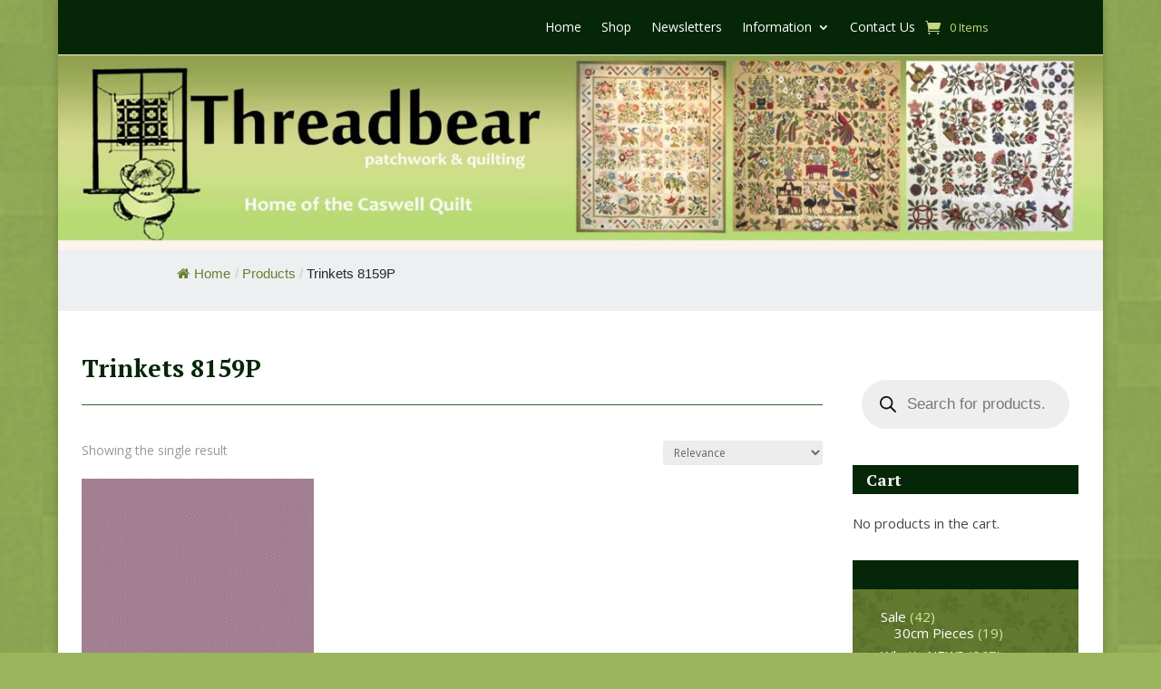

--- FILE ---
content_type: text/css
request_url: https://threadbear.com.au/wp-content/et-cache/global/et-divi-customizer-global.min.css?ver=1764922992
body_size: 147
content:
@media print{.et_pb_section_0_tb_header.et_pb_section{display:none!important}.et-l--body .et_pb_section_0_tb_body{box-shadow:none!important}.dipl_single_woo_product_add_to_cart{display:none!important}#sidebar1{display:none!important}.et_pb_button{display:none!important}.et_pb_row et_pb_row_0_tb_footer{display:none!important}.fbc-wrap{display:none!important}.woocommerce-form-coupon-toggle{display:none!important}.woocommerce-billing-fields{display:none!important}}.woocommerce .woocommerce-error,.woocommerce .woocommerce-info,.woocommerce .woocommerce-message{background:#2d692d}.wrap.woocommerce div.error,.wrap.woocommerce div.updated{display:none}.w3eden .btn-primary{background-color:#678032;border-color:#678032}.w3eden .card .card-footer{font-size:13px}.w3eden .card p{font-size:14px;line-height:1.4em}.w3eden .card .ptitle{font-size:15px;line-height:1em;padding-bottom:11px}@media (max-width:450px){.w3eden .card .ptitle{font-size:15px}}.w3eden div .col-lg-6{margin-bottom:20px}@media (min-width:451px){.w3eden .card .ptitle{font-size:15px}}

--- FILE ---
content_type: text/css
request_url: https://threadbear.com.au/wp-content/et-cache/2999/et-core-unified-cpt-deferred-2999.min.css?ver=1764961363
body_size: 562
content:
.et-db #et-boc .et-l .et_pb_section_0_tb_body.et_pb_section{padding-right:0px;padding-left:0px}.et-db #et-boc .et-l .et_pb_column_0_tb_body,.et-db #et-boc .et-l .et_pb_column_1_tb_body{padding-right:0px;padding-left:0px}.et-db #et-boc .et-l .et_pb_row_inner_0_tb_body{border-right-color:#d1d1d1}.et-db #et-boc .et-l .et_pb_row_inner_0_tb_body.et_pb_row_inner{padding-top:15px!important;padding-right:0px!important;padding-left:0px!important;width:100%}.et-db #et-boc .et-l .et_pb_column .et_pb_row_inner_0_tb_body{padding-top:15px;padding-right:0px;padding-left:0px}.et-db #et-boc .et-l .et_pb_post_title_0_tb_body .et_pb_title_container h1.entry-title,.et-db #et-boc .et-l .et_pb_post_title_0_tb_body .et_pb_title_container h2.entry-title,.et-db #et-boc .et-l .et_pb_post_title_0_tb_body .et_pb_title_container h3.entry-title,.et-db #et-boc .et-l .et_pb_post_title_0_tb_body .et_pb_title_container h4.entry-title,.et-db #et-boc .et-l .et_pb_post_title_0_tb_body .et_pb_title_container h5.entry-title,.et-db #et-boc .et-l .et_pb_post_title_0_tb_body .et_pb_title_container h6.entry-title{color:#052607!important}.et-db #et-boc .et-l .et_pb_text_0_tb_body{font-weight:600}.et-db #et-boc .et-l .et_pb_divider_0_tb_body:before{border-top-color:#2d692d}.et-db #et-boc .et-l .et_pb_db_filter_loop_0_tb_body ul.products li.product .woocommerce-loop-product__title{font-size:16px;color:#052607!important}.et-db #et-boc .et-l .et_pb_db_filter_loop_0_tb_body ul.products li.product .price,.et-db #et-boc .et-l .et_pb_db_filter_loop_0_tb_body ul.products li.product .price .amount{font-weight:600;color:#678032!important}.et-db #et-boc .et-l .et_pb_db_filter_loop_0_tb_body ul.products li.product .woocommerce-product-details__short-description{font-style:italic;font-size:13px}body.et-db #page-container #et-boc .et-l .et_pb_section .et_pb_db_filter_loop_0_tb_body .default-layout ul.products li.product .button{color:#FFFFFF!important;background-color:#2D692D!important}body.et-db #page-container #et-boc .et-l .et_pb_section .et_pb_db_filter_loop_0_tb_body .default-layout ul.products li.product .button:hover{background-image:initial!important;background-color:#9BB55C!important}.et-db #et-boc .et-l .et_pb_db_filter_loop_0_tb_body .default-layout ul.products li.product .button{transition:background-color 300ms ease 0ms}.et-db #et-boc .et-l .et_pb_db_filter_loop_0_tb_body .dmach-loadmore{left:50%;transform:translateX(-50%)}body.et-db #page-container #et-boc .et-l .et_pb_db_filter_loop_0_tb_body .button{background-color:#2D692D!important}.et-db #et-boc .et-l .et_pb_db_filter_loop_0_tb_body .et_overlay:before,.et-db #et-boc .et-l .et_pb_db_filter_loop_0_tb_body .et_pb_extra_overlay:before{content:'\P';font-family:ETmodules!important;font-weight:400}.et-db #et-boc .et-l .et_pb_db_filter_loop_0_tb_body .products .product{padding:0px!important}.et-db #et-boc .et-l .et_pb_sidebar_0_tb_body.et_pb_widget_area{border-right-color:RGBA(255,255,255,0)}@media only screen and (min-width:981px){.et-db #et-boc .et-l .et_pb_section_0_tb_body>.et_pb_row,body.et_boxed_layout.et-db #page-container #et-boc .et-l .et_pb_section_0_tb_body>.et_pb_row,body.et_boxed_layout.et_pb_pagebuilder_layout.single.et-db #page-container #et-boc .et-l #et-boc .et-l .et_pb_section_0_tb_body>.et_pb_row,body.et_boxed_layout.et_pb_pagebuilder_layout.single.et_full_width_page.et-db #page-container #et-boc .et-l #et-boc .et-l .et_pb_section_0_tb_body>.et_pb_row,body.et_boxed_layout.et_pb_pagebuilder_layout.single.et_full_width_portfolio_page.et-db #page-container #et-boc .et-l #et-boc .et-l .et_pb_section_0_tb_body>.et_pb_row{width:100%}}@media only screen and (max-width:980px){.et-db #et-boc .et-l .et_pb_section_0_tb_body>.et_pb_row,body.et_boxed_layout.et-db #page-container #et-boc .et-l .et_pb_section_0_tb_body>.et_pb_row,body.et_boxed_layout.et_pb_pagebuilder_layout.single.et-db #page-container #et-boc .et-l #et-boc .et-l .et_pb_section_0_tb_body>.et_pb_row,body.et_boxed_layout.et_pb_pagebuilder_layout.single.et_full_width_page.et-db #page-container #et-boc .et-l #et-boc .et-l .et_pb_section_0_tb_body>.et_pb_row,body.et_boxed_layout.et_pb_pagebuilder_layout.single.et_full_width_portfolio_page.et-db #page-container #et-boc .et-l #et-boc .et-l .et_pb_section_0_tb_body>.et_pb_row{width:90%}.et-db #et-boc .et-l .et_pb_row_inner_0_tb_body{border-right-width:0px;border-right-color:#d1d1d1}body.et-db #page-container #et-boc .et-l .et_pb_section .et_pb_db_filter_loop_0_tb_body .default-layout ul.products li.product .button:after{display:inline-block;opacity:0}body.et-db #page-container #et-boc .et-l .et_pb_section .et_pb_db_filter_loop_0_tb_body .default-layout ul.products li.product .button:hover:after{opacity:1}.et-db #et-boc .et-l .et_pb_sidebar_0_tb_body.et_pb_widget_area{border-right-color:RGBA(255,255,255,0)}}@media only screen and (max-width:767px){.et-db #et-boc .et-l .et_pb_row_inner_0_tb_body{border-right-width:0px;border-right-color:#d1d1d1}body.et-db #page-container #et-boc .et-l .et_pb_section .et_pb_db_filter_loop_0_tb_body .default-layout ul.products li.product .button:after{display:inline-block;opacity:0}body.et-db #page-container #et-boc .et-l .et_pb_section .et_pb_db_filter_loop_0_tb_body .default-layout ul.products li.product .button:hover:after{opacity:1}.et-db #et-boc .et-l .et_pb_sidebar_0_tb_body.et_pb_widget_area{border-right-color:RGBA(255,255,255,0)}}

--- FILE ---
content_type: text/javascript
request_url: https://threadbear.com.au/wp-content/plugins/divi-ajax-filter/js/divi-filter.min.js?ver=2.3.3
body_size: 10742
content:
var get_sub_cat_ajax,placeSearch,autocomplete,reset_filter_clicked=!1,page_clicked=!1,order_changed=!1,is_first_load=!0;function divi_append_url(t,e){var a=document.location.href;if(-1==window.location.href.indexOf("?"))""!=e&&window.history.replaceState(null,null,a+"?filter=true&"+t+"="+e);else if(-1==window.location.search.indexOf("?filter")&&(a=o=a.replace("?","?filter=true&"),window.history.replaceState(null,null,o)),window.location.search.indexOf("&"+t+"=")>-1){var s=RegExp("([?&]"+t+")=([^#&]*)","g"),o="";""!=e?(o=a.replace(s,"$1="+e),window.history.replaceState(null,null,o)):(o=a.replace(s,""),window.history.replaceState(null,null,o))}else""!=e&&window.history.replaceState(null,null,a+"&"+t+"="+e)}function divi_filter_params(t,e,a,s,o,l,r){if(void 0!==a&&"object"!=typeof a){var d=!1;if(jQuery('.divi-filter-item[data-filter-option="'+e+'"]').each(function(){jQuery(this).closest(".search_filter_cont").find(".et_pb_contact_field_options_title").text()==s&&(jQuery(this).find(".divi-acf").eq(0).is("select")?(jQuery(this).find(".divi-acf option:selected").text().trim()==a||""==jQuery(this).find(".divi-acf option:selected").val()&&""==a)&&(jQuery(this).find(".divi-acf").eq(0).find("option").each(function(){jQuery(this).is("selected")||jQuery(".param-"+e+'[data-value="'+jQuery(this).text().trim()+'"]').remove()}),0==jQuery(".param-"+e+'[data-value="'+a.replace(/\"/g,'\\"')+'"]').length&&(d=!0)):jQuery(this).hasClass("divi-checkboxmulti")?jQuery(this).find('.radio-label[title="'+a.replace(/\"/g,'\\"')+'"]').length>0&&(jQuery(".param-"+e+'[data-value="'+a.replace(/\"/g,'\\"')+'"]').length?jQuery(".param-"+e+'[data-value="'+a.replace(/\"/g,'\\"')+'"]').remove():d=!0):(jQuery(this).find('.radio-label[title="'+a.replace(/\"/g,'\\"')+'"]').length>0&&jQuery(this).find(".divi-acf").each(function(){jQuery(this).is("selected")||jQuery(".param-"+e+'[data-value="'+jQuery(this).parent().find(".radio-label").attr("title").trim()+'"]').remove()}),0==jQuery(".param-"+e+'[data-value="'+a.replace(/\"/g,'\\"')+'"]').length&&(d=!0)))}),!0==d&&""!==a&&"All"!==a){if("range"==t&&(jQuery(".param-"+e).remove(),a=r+" - "+l),"title"==o)var n='<p class="filter-param-item param-'+e+'" data-filter="'+e+'" data-type="'+t+'" data-value="'+a.replace(/\"/g,'\\"')+'">'+s+": "+a+'<span class="remove-filter"></span></p>';else var n='<p class="filter-param-item param-'+e+'" data-filter="'+e+'" data-type="'+t+'" data-value="'+a.replace(/\"/g,'\\"')+'">'+a+'<span class="remove-filter"></span></p>';jQuery(".main-loop .filter-param-tags").length>0?jQuery(".main-loop .filter-param-tags").append(n):jQuery(".main-loop").closest(".et_pb_module").find(".filter-param-tags").append(n)}}}function divi_filter_params_array(t,e,a,s,o,l,r){for(var d=t.length,n=[],c=0;c<d;c++){var p={type_arr:t[c],slug_arr:e[c],value_arr:a[c],name_arr:s[c],filter_param_type_arr:o[c],iris_to_arr:l[c],irs_from_arr:r[c]};n.push(p)}jQuery.each(n,function(t,e){var a,s=e.type_arr,o=e.slug_arr,l=e.value_arr,r=e.name_arr,d=e.filter_param_type_arr;divi_filter_params(s,o,l,r,d,e.iris_to_arr,e.irs_from_arr)})}function divi_find_filters_to_filter(){var t=[],e=[],a=[],s=[],o=!1,l=document.location.href,r=jQuery(".et_pb_de_mach_filter_posts").length;jQuery(".et_pb_de_mach_filter_posts").each(function(){(1==r||r>1&&jQuery(this).width()>0)&&jQuery(this).find(".search_filter_cont").each(function(){var l=jQuery(this).data("filter-condition"),r=!1,d=jQuery(this).find(".et_pb_contact_field").data("type");if("divi-checkboxsingle"==jQuery(this).find(".divi-acf").eq(0).data("filtertype")){if(jQuery(this).find(".divi-acf").eq(0).is("select")){var n=jQuery(this).find(".divi-acf").eq(0).data("name"),c=jQuery(this).find(".divi-acf").eq(0).attr("id"),p=jQuery(this).find(".divi-acf").eq(0).val(),r=""!=p&&null!=p;null==p&&(p="")}else{var f=jQuery(this).find("input:checked");if(f.length>0){var n=f.data("name"),c=f.attr("id"),p=f.val(),r=""!=p&&null!=p;null==p&&(p="")}else var n=jQuery(this).find("input").eq(0).data("name"),c="",p="",r=!1}}else if("divi-checkboxmulti"==jQuery(this).find(".divi-acf").eq(0).data("filtertype")){var f=jQuery(this).find("input:checked"),h=[];f.each(function(){""!=jQuery(this).val()&&h.push(jQuery(this).val())});var n=jQuery(this).find(".divi-acf").eq(0).data("name"),c=jQuery(this).find(".divi-acf").eq(0).attr("id"),p="and"==l?h.join("|"):h.join(","),r=""!=p&&null!=p;null==p&&(p="")}else if("address"==jQuery(this).find(".divi-acf").eq(0).data("filtertype")){var n=jQuery(this).find(".divi-acf").eq(0).data("name"),c=jQuery(this).find(".divi-acf").eq(0).attr("id"),p=jQuery(this).find(".divi-acf").eq(0).val(),r=""!=p&&null!=p;null==p&&(p=""),r&&(map_radius=jQuery(this).find(".divi-acf-map-radius").val(),divi_append_url("map_radius",map_radius),map_radius_unit=jQuery(this).find(".divi-acf-map-radius").data("radius-type"),divi_append_url("map_radius_unit",map_radius_unit))}else{var n=jQuery(this).find(".divi-acf").eq(0).data("name"),c=jQuery(this).find(".divi-acf").eq(0).attr("id"),p=jQuery(this).find(".divi-acf").eq(0).val(),r=null!=p&&""!=p;if(null==p&&(p=""),"rangeslider"==jQuery(this).find(".divi-acf").eq(0).attr("data-filtertype")){var m=p.split(";");m.length>1&&(void 0!==jQuery(this).find(".divi-acf").attr("data-current_max")&&m[1]==jQuery(this).find(".divi-acf").attr("data-current_max")&&(m[1]=jQuery(this).find(".divi-acf").attr("data-origin_max")),p=m.join(";")),!0==reset_filter_clicked&&(p="",r=!1)}}if(("none"==jQuery(this).closest(".et_pb_de_mach_search_posts_item").css("display")||1!=jQuery(this).closest(".et_pb_de_mach_search_posts_item").css("opacity"))&&(p="",r=!1),r){var v=t.indexOf(n),u=p;-1==v?(t.push(n),e.push(c),a.push(encodeURI(p)),s.push(d)):a[v]=u=(""!=a[v]?a[v]+"|":"")+p,o=!0}else{var v=t.indexOf(n);-1==v&&(t.push(n),e.push(c),a.push(encodeURI(p)),s.push(d))}})}),window.location.search.indexOf("?filter")>-1&&(window.location.search.indexOf("&page")>-1||window.location.search.indexOf("&orderby")>-1)&&(o=!0),jQuery.each(t,function(t,e){divi_append_url(e,a[t])}),!1==o&&(newurl=document.location.href.replace("?filter=true",""),window.history.replaceState(null,null,newurl)),show_hide_reset();var d=document.location.href;order_changed=jQuery(".divi-filter-archive-loop.main-loop").attr("data-sortchanged");var n=jQuery("#divi_filter").hasClass("updatetype-update_button");(l!=d||!0==reset_filter_clicked||!0==page_clicked||"true"==order_changed||n)&&divi_filter_posts(t,e,a,s)}function divi_filter_posts(t,e,a,s){var o=jQuery(".divi-filter-archive-loop.main-loop"),l=o.attr("data-layoutid"),r=o.attr("data-noresults"),d=o.attr("data-no_results_text"),n=o.attr("data-sortorder"),c=o.attr("data-orderbyvalue"),p=o.attr("data-sorttype"),f=o.attr("data-sortasc"),h=o.attr("data-gridstyle"),m=o.attr("data-columnscount"),v=o.attr("data-postnumber"),u=o.attr("data-loadmore"),g=o.attr("data-btntext"),b=o.attr("data-btntext_loading"),y=o.attr("data-resultcount"),x=o.attr("data-result-count-single-text"),k=o.attr("data-result-count-all-text"),w=o.attr("data-result-count-pagination-text"),_=o.attr("data-countposition"),C=o.attr("data-search"),j=(o.attr("data-sortchanged"),o.attr("data-include_category")),q=o.attr("data-include_tag"),A=o.attr("data-include_taxomony"),S=o.attr("data-include_term"),P=o.attr("data-exclude_category"),O=o.attr("data-hide_non_purchasable"),L=o.attr("data-show_hidden_prod"),D=o.attr("data-pagechanged"),T=(o.attr("data-current_category"),o.attr("data-current_custom_category"),o.attr("data-current_custom_category_terms"),o.attr("data-current_author"),o.attr("data-has-map")),N=o.attr("data-hide-marker-label"),R=o.attr("data-map-selector"),z=o.attr("data-map-cluster"),B=o.attr("data-map-marker-layout"),I=o.attr("data-map-all-posts"),F=o.attr("data-current-page"),M=o.find(".divi-loadmore").attr("data-icon"),J=o.attr("data-link_wholegrid"),V=o.attr("data-wholegrid-external"),W=o.attr("data-wholegrid-external_acf"),E=o.attr("data-onload_cats"),G=o.attr("data-onload_tags"),H=o.attr("data-onload_tax"),K=o.attr("data-onload_terms"),Q=[],U=!1,X=t.join(", "),Y=e.join(", "),Z=a.join(", "),tt=s.join(", "),te="",ti=o.data("current-taxonomy"),ta=o.data("current-taxterm");o.find(".divi-filter-loop-container").length>0&&(te=o.find(".no-results-layout").length>0?o.find(".no-results-layout").data("classes"):o.find(".divi-filter-loop-container > ul").attr("class")),o.hasClass("is_search_page")&&divi_append_url("is_search",!0);var ts=[];jQuery(".et_pb_de_mach_filter_posts .divi-acf").each(function(t,e){if(jQuery(this).closest(".et_pb_de_mach_search_posts_item").hasClass("conditional_hide"))return!0;var a=jQuery(this).data("name"),s=jQuery(this).val(),o=jQuery(this).attr("data-filtertype"),l=jQuery(this).closest(".et_pb_contact").find(".et_pb_contact_field").data("type");null==s&&(s="");var r=jQuery(this).closest(".search_filter_cont").data("value-type");if("divi-checkboxsingle"==o||"divi-checkboxmulti"==o||"customcategory"==o||"customtag"==o){if(jQuery(this).is("select"))jQuery(this).closest(".search_filter_cont").hasClass("condition-field")&&"has-child"==jQuery(this).find("option:selected").data("type")?s="":""!=s&&Q.push({fieldList:[{name:a,val:s,type:"radio",acf_type:l,val_type:r}]}),a==ti&&jQuery(this).find("option").each(function(){jQuery(this).attr("value")==ta&&(U=!0)});else{var d=jQuery(this).closest(".et_pb_contact_field_options_list"),n=d.find("input:checked"),c=[];n.each(function(){jQuery(this).closest(".search_filter_cont").hasClass("condition-field")&&"has-child"==jQuery(this).data("type")||""==jQuery(this).val()||c.push(jQuery(this).val())}),s=c.join(","),-1==ts.indexOf(a)&&""!=s&&Q.push({fieldList:[{name:a,val:s,type:"radio",acf_type:l,val_type:r}]}),a==ti&&d.find("input").each(function(){jQuery(this).val()==ta&&(U=!0)})}}else if("rangeslider"==o){if(""!=s){var p=s.split(";");p.length>1&&(void 0!==jQuery(this).attr("data-current_max")&&p[1]==jQuery(this).attr("data-current_max")&&(p[1]=jQuery(this).attr("data-origin_max")),s=p.join(";")),!0==reset_filter_clicked?s="":Q.push({fieldList:[{name:a,val:s,type:"range",acf_type:l,val_type:r}]})}}else"customtaxonomy"==o?""!=s&&Q.push({fieldList:[{name:a,val:s,type:"customtaxonomy",acf_type:l,val_type:r}]}):"acfselectmulitple"==o?""!=s&&Q.push({fieldList:[{name:a,val:s,type:"acfselectmulitple",acf_type:l,val_type:r}]}):"address"==o?""!=s&&Q.push({fieldList:[{name:a,val:s,type:"map_address",acf_type:l,val_type:r}]}):"radius"==o?""!=s&&""!=jQuery(".divi-acf.divi-acf-map").val()&&Q.push({fieldList:[{name:a,val:s,type:"map_radius",acf_type:l,val_type:r}]}):""!=s&&Q.push({fieldList:[{name:a,val:s,type:"other",acf_type:l,val_type:r}]});-1==ts.indexOf(a)&&""!=s&&ts.push(a)}),void 0!==C&&""!=C&&Q.push({fieldList:[{name:"s",val:C,type:"search"}]}),jQuery.each(Q,function(e,s){var o=t.indexOf(s.fieldList[0].name);-1!=o&&(Q[e].fieldList[0].val=a[o])});var to=1;"on"==u||("true"==D?(to=parseInt(F),o.removeAttr("data-pagechanged")):divi_append_url("page","")),o.removeAttr("data-sortchanged");var tl=jQuery(".divi-filter-archive-loop.main-loop").attr("data-filter-var");if(jQuery(".main-loop").closest(".et_pb_de_mach_archive_loop").hasClass("wishlist_loop"))var tr="wishlist",td=jQuery("#wishlist_types").attr("data-types");else var tr="normal",td="";return data={action:"divi_filter_ajax_handler",security:filter_ajax_object.security,layoutid:l,looptype:tr,get_saved_types:td,noresults:r,no_results_text:d,filter_item_name:X,filter_item_id:Y,filter_item_val:Z,filter_input_type:tt,orderby_param:c,sortorder:n,sortasc:f,sorttype:p,gridstyle:h,columnscount:m,postnumber:v,loadmore:u,loadmoretext:g,include_cats:j,include_tags:q,include_taxomony:A,include_term:S,exclude_cats:P,resultcount:y,result_count_single_text:x,result_count_all_text:k,result_count_pagination_text:w,countposition:_,loadmoretextloading:b,has_map:T,map_all_posts:I,map_selector:R,marker_layout:B,current_page:to,query:tl,loadmore_icon:M,link_wholegrid:J,link_wholegrid_external:V,link_wholegrid_external_acf:W,hide_non_purchasable:O,show_hidden_prod:L,ul_classes:te,filter_has_current_tax_term:U,data_fields:Q},void 0!==ti&&(data.current_loop_taxonomy=ti),void 0!==ta&&(data.current_loop_taxterm=ta),"acf_date_picker"==n&&(data.acf_order_field=o.attr("data-acf-order-field"),data.acf_order_method=o.attr("data-acf-order-method")),jQuery(".divi-acf-map").length>0&&(data.acf_map_field=jQuery(".divi-acf-map").attr("name"),data.acf_map_lat=jQuery(".map_address_lat").val(),data.acf_map_lng=jQuery(".map_address_lng").val(),data.acf_map_radius=jQuery(".divi-acf-map-radius").val(),data.acf_map_radius_type=jQuery(".divi-acf-map-radius").data("radius-type")),!0==reset_filter_clicked&&(""!=E&&(data.onload_cats=E),""!=G&&(data.onload_tags=G),""!=H&&""!=K&&(data.onload_taxonomy=H,data.onload_terms=K)),"none"==l&&(data.show_rating=o.attr("data-show_rating"),data.show_price=o.attr("data-show_price"),data.show_excerpt=o.attr("data-show_excerpt"),data.show_add_to_cart=o.attr("data-show_add_to_cart")),data.show_sort=o.attr("data-show_sort"),jQuery.ajax({url:filter_ajax_object.ajax_url,data:data,type:"POST",beforeSend:function(t){jQuery.event.trigger({type:"divi_filter_before"}),o.closest(".filtered-posts-cont").find(".filtered-posts-loading").prepend('<div class="ajax-loading"><div class="lines"><div class="line"></div><div class="line"></div><div class="line"></div></div><div class="spinner donut-cont"><div class="donut"></div></div><div class="spinner donutmulti-cont"><div class="donut multi"></div></div><div class="spinner ripple-cont"><div class="ripple"></div></div></div>'),jQuery("#divi_filter").css("pointer-events","none"),jQuery(".divi-acf").attr("disabled","disabled"),jQuery(".divi-acf.js-range-slider").each(function(){var t=jQuery(this).data("ionRangeSlider");void 0!==t&&t.update({from_fixed:!0,to_fixed:!0})}),jQuery(".et_pb_de_mach_search_posts_item,.et_pb_de_mach_orderby,.divi-filter-result-count").animate({opacity:.5},250)},success:function(t){if(t){var e;jQuery(".divi-acf.js-range-slider").each(function(){var t=jQuery(this).data("ionRangeSlider");void 0!==t&&t.update({from_fixed:!1,to_fixed:!1})}),o.find(" > .loop-grid").length>0||o.find(" > .no-results-layout").length>0||o.find(" > .divi-filter-loop-container > .loop-grid").length>0||o.find(" > .divi-filter-loop-container > .no-results-layout").length>0?(e=o.find(" > .divi-filter-loop-container").length>0?o.find(" > .divi-filter-loop-container > .no-results-layout").length>0?o.find(" > .divi-filter-loop-container > .no-results-layout").parent():o.find(" > .divi-filter-loop-container > .loop-grid").parent():o.find(" > .no-results-layout").length>0?o.find(" > .no-results-layout").parent():o.find(" > .loop-grid").parent(),o.find(".loop-grid").remove(),o.find(".no-results-layout").remove(),e.append(t.posts)):o.find("ul").length>0&&(e=o.find("ul").parent(),o.find("ul").remove(),e.prepend(t.posts)),o.find(".df-inner-styles").remove(),o.find(".df-loadmore-inner-styles").remove(),o.append(t.css_output),o.attr("data-current-page",t.loadmore_param.current_page),1==t.loadmore_param.current_page&&o.attr("data-max-page",t.loadmore_param.max_num_pages),o.removeClass("has-result").removeClass("no-results-layout").addClass(t.filter_result),t.before_shop_loop&&(jQuery(".main-loop .filter-param-tags").prevAll().remove(),jQuery(".main-loop .filter-param-tags").before(t.before_shop_loop)),void 0!==t.after_shop_loop&&(o.closest(".filtered-posts-cont").nextAll().remove(),o.closest(".filtered-posts-cont").after(t.after_shop_loop)),1==t.loadmore_param.current_page&&o.attr("data-max-page",t.loadmore_param.max_num_pages),o.attr("data-filter-var",t.loadmore_param.post_var),"undefined"!=typeof wc_add_to_cart_variation_params&&jQuery(".variations_form").each(function(){jQuery(this).wc_variation_form()}),jQuery(".single_add_to_cart_button").addClass("ajax_add_to_cart"),"undefined"!=typeof ajax_disabled_products_class&&$("."+ajax_disabled_products_class+" .single_add_to_cart_button").removeClass("ajax_add_to_cart"),"off"==I&&t.map_data&&jQuery(R).length>0&&jQuery(R).each(function(){jQuery(this);var e=jQuery(this).data("map");for(let a=0;a<markers.length;a++)markers[a].setMap(null);"on"==z&&(markerClusterer.removeMarkers(markers),markerClusterer.repaint()),markers=[],locations=[],labels=[],i_windows=[],"on"!=z?(jQuery.each(t.map_data,function(t,e){locations.push({lat:parseFloat(e.lat),lng:parseFloat(e.lng)}),void 0!==N&&"off"==N?labels.push(e.title.charAt(0)):labels.push(""),i_windows.push(e.infoview)}),void 0!==e&&(markers=locations.map((t,a)=>{var s=new google.maps.Marker({position:t,label:labels[a],map:e}),o=new google.maps.InfoWindow({content:i_windows[a]});return google.maps.event.addListener(e,"click",function(){o.close()}),google.maps.event.addListener(s,"click",function(){o.open(e,s)}),s}))):(jQuery.each(t.map_data,function(t,e){locations.push({lat:parseFloat(e.lat),lng:parseFloat(e.lng)}),void 0!==N&&"off"==N?labels.push(e.title.charAt(0)):labels.push(""),i_windows.push(e.infoview)}),void 0!==e&&(markers=locations.map((t,a)=>{var s=new google.maps.Marker({position:t,label:labels[a]}),o=new google.maps.InfoWindow({content:i_windows[a]});return google.maps.event.addListener(e,"click",function(){o.close()}),google.maps.event.addListener(s,"click",function(){o.open(e,s)}),s}),markerClusterer=new MarkerClusterer(e,markers,{imagePath:clusterer_obj.imgPath})))}),jQuery.fn.fitVids&&jQuery("#main-content").fitVids({customSelector:"iframe[src^='http://www.hulu.com'], iframe[src^='http://www.dailymotion.com'], iframe[src^='http://www.funnyordie.com'], iframe[src^='https://embed-ssl.ted.com'], iframe[src^='http://embed.revision3.com'], iframe[src^='https://flickr.com'], iframe[src^='http://blip.tv'], iframe[src^='http://www.collegehumor.com']"})}else o.html("No posts found.");"function"==typeof get_post_popup&&get_post_popup(),show_filter_counts();var a=jQuery("#divi_filter").attr("data-settings");if(void 0!==a)var s=JSON.parse(a),l=s.scrollto,r=s.scrollto_where,d=s.scrollto_section,n=s.scrollto_fine_tune;else var l="",r="",d="",n="";var c=jQuery(".divi-filter-archive-loop.main-loop").attr("data-pagi_scrollto"),p=jQuery(".divi-filter-archive-loop.main-loop").attr("data-pagi_scrollto_fine");jQuery(".divi-filter-archive-loop.main-loop").attr("data-loadmore");var f=jQuery(".divi-filter-archive-loop.main-loop").attr("data-masonry_ajax_buffer");if("all"==r?(breakpoint="5000",min_breakpoint="0"):"desktop"==r?(breakpoint="5000",min_breakpoint="981"):"tab_mob"==r?(breakpoint="980",min_breakpoint="0"):(breakpoint="767",min_breakpoint="0"),!0==page_clicked?"on"==c&&($scrolltosection=jQuery(".divi-filter-archive-loop.main-loop"),(n=p.replace("px","")).match("^-")?(scrollto_fine_tune_dis=parseInt(n=n.replace("-","")),jQuery("html, body").animate({scrollTop:$scrolltosection.offset().top-scrollto_fine_tune_dis},500)):(scrollto_fine_tune_dis=parseInt(n),jQuery("html, body").animate({scrollTop:$scrolltosection.offset().top+scrollto_fine_tune_dis},500))):"on"==l&&jQuery(window).width()>min_breakpoint&&jQuery(window).width()<=breakpoint&&($scrolltosection=jQuery("."+d).length>0?jQuery("."+d):jQuery(".divi-filter-archive-loop"),(n=n.replace("px","")).match("^-")?(scrollto_fine_tune_dis=parseInt(n=n.replace("-","")),jQuery("html, body").animate({scrollTop:$scrolltosection.offset().top-scrollto_fine_tune_dis},500)):(scrollto_fine_tune_dis=parseInt(n),jQuery("html, body").animate({scrollTop:$scrolltosection.offset().top+scrollto_fine_tune_dis},500))),980>jQuery(window).width()&&jQuery(".et_pb_de_mach_filter_posts").hasClass("auto_close_filter_mobile")&&(jQuery("body").removeClass("mobile-filter-open"),jQuery("#divi_filter").each(function(){if("block"==jQuery(this).css("display")&&(jQuery(this).slideToggle(),jQuery(this).prev().is("a")&&jQuery(this).prev().hasClass("mobile_toggle_trigger"))){var t=jQuery(this).prev().attr("data-toggle_text");jQuery(this).prev().attr("data-toggle_text",jQuery(this).prev().text()),jQuery(this).prev().text(t)}})),"function"==typeof resizeAllGridItems){resizeAllGridItems();var h=jQuery(".divi-filter-archive-loop.main-loop").children().eq(0).find("img").length;jQuery(".divi-filter-archive-loop.main-loop").children().eq(0).find("img").one("load",function(){0==--h&&resizeAllGridItems()}).each(function(){this.complete&&jQuery(this).trigger("load")}),setTimeout(function(){resizeAllGridItems()},f)}if(o.find(".grid-col").find(".gallery_vars").length>0){console.log("not");var m=o.find(".grid-col").find(".gallery_vars").attr("data-gallery_vars"),v=o.find(".grid-col").find(".gallery_vars").attr("data-gallery_type");if(m=JSON.parse(m="{"+(m=(m=(m=m.replace(/,\s*$/,"")).replace(/,/g,", ")).replace(/'/g,'"'))+"}"),jQuery(".et_pb_de_mach_acf_slider_containter").each(function(t,e){jQuery(this).hasClass("slick-initialized")&&jQuery(this).slick("unslick"),jQuery(this).slick(m)}),"gallery"==v){var u=o.find(".grid-col").find(".gallery_vars").attr("data-gallery_nav");(u=JSON.parse(u="{"+(u=(u=(u=u.replace(/,\s*$/,"")).replace(/,/g,", ")).replace(/'/g,'"'))+"}")).asNavFor=".et_pb_de_mach_acf_slider_containter",u.focusOnSelect=!0,jQuery(".et_pb_de_mach_acf_slider_containter_nav").each(function(t,e){jQuery(this).hasClass("slick-initialized")&&jQuery(this).slick("unslick"),jQuery(this).slick(u)})}}jQuery("#divi_filter").css("pointer-events","all"),window.et_pb_init_modules,jQuery.event.trigger({type:"divi_filter_completed"}),reset_filter_clicked=!1,page_clicked=!1,order_changed=!1}}),!1}function divi_remove_filters(){jQuery(".et_pb_contact_field_radio").removeClass("hidethis"),jQuery(".refine-filters > span").each(function(){var t=jQuery(this).attr("data-filter-name"),e=jQuery(this).attr("data-filter-val").split(","),a={};jQuery.each(e,function(t,e){a.hasOwnProperty(e)?a[e]++:a[e]=1}),jQuery('input[data-name="'+t+'"]').each(function(){e.indexOf(jQuery(this).val())>-1||jQuery(this).closest(".et_pb_contact_field_radio").addClass("hidethis")})})}function show_hide_reset(){var t=!1;jQuery(".search_filter_cont").each(function(){var e=jQuery(this).find(".et_pb_contact_field").attr("data-filtertype");switch(e){case"select":""!=jQuery(this).find(".et_pb_contact_field select").eq(0).val()&&(t=!0);break;case"checkbox":case"radio":jQuery(this).find(".et_pb_contact_field_options_list").find("input").each(function(){""!=jQuery(this).val()&&jQuery(this).is(":checked")&&(t=!0)});break;case"range":var a=jQuery(this).find(".js-range-slider").data("ionRangeSlider");void 0!==a&&(a.options.min!=a.result.from||a.options.max!=a.result.to)&&(t=!0);break;case"input":jQuery(this).find(".et_pb_contact_field").find("input").each(function(){""!=jQuery(this).val()&&(t=!0)})}}),t?jQuery("#divi_filter").find(".reset-filters").show():jQuery("#divi_filter").find(".reset-filters").hide()}function init_filter_params(){var t=jQuery(".divi-filter-archive-loop.main-loop").attr("data-filter-var");if(void 0!==t){var e=JSON.parse(t);void 0!==e.meta_query&&jQuery.each(e.meta_query,function(t,e){if("_weight"==e.key?e.key="product_weight":"_wc_average_rating"==e.key&&(e.key="product_rating"),jQuery('[data-name="'+e.key+'"]').closest(".et_pb_de_mach_search_posts_item").hasClass("filter_params")){if(jQuery('[data-name="'+e.key+'"]').closest(".et_pb_de_mach_search_posts_item").hasClass("filter_params_yes_title"))var a="title";else var a="no-title";var s=jQuery('[data-name="'+e.key+'"]').attr("data-field_type"),o=jQuery('[data-name="'+e.key+'"]').data("name"),l=jQuery('[data-name="'+e.key+'"]').closest(".et_pb_de_mach_search_posts_item").find(".et_pb_contact_field_options_title ").html(),r=jQuery('[data-name="'+e.key+'"]').closest(".et_pb_de_mach_search_posts_item").find(".irs-to").text(),d=jQuery('[data-name="'+e.key+'"]').closest(".et_pb_de_mach_search_posts_item").find(".irs-from").text();if("select"==s){var n=jQuery('[data-name="'+e.key+'"]').find("option:selected").text();divi_filter_params(s,o,n,l,a,r,d)}else if("radio"==s||"checkbox"==s)jQuery('[data-name="'+e.key+'"]:checked').each(function(){var t=jQuery(this).parent().find(".radio-label").attr("title");divi_filter_params(s,o,t,l,a,r,d)});else{var n=jQuery('[data-name="'+e.key+'"]').val();divi_filter_params(s,o,n,l,a,r,d)}}}),void 0!==e.tax_query&&jQuery.each(e.tax_query,function(t,e){"object"==typeof e&&void 0!==e.relation?jQuery.each(e,function(t,e){if("object"==typeof e&&void 0!==e.taxonomy){if(Array.isArray(e.terms))jQuery.each(e.terms,function(t,a){jQuery('[data-name="'+e.taxonomy+'"]').length>0&&jQuery('[data-name="'+e.taxonomy+'"]').each(function(){if(jQuery(this).is("select")){if(jQuery(this).find('option[value="'+a+'"]').length>0&&(jQuery(this).find("option").removeProp("selected"),jQuery(this).find('option[value="'+a+'"]').prop("selected",!0),jQuery(this).closest(".et_pb_de_mach_search_posts_item").hasClass("filter_params"))){if(jQuery(this).closest(".et_pb_de_mach_search_posts_item").hasClass("filter_params_yes_title"))var t="title";else var t="no-title";var s=jQuery(this).attr("data-field_type"),o=jQuery(this).closest(".et_pb_de_mach_search_posts_item").find(".et_pb_contact_field_options_title ").html(),l=jQuery(this).closest(".et_pb_de_mach_search_posts_item").find(".irs-to").text(),r=jQuery(this).closest(".et_pb_de_mach_search_posts_item").find(".irs-from").text(),d=jQuery(this).find("option:selected").text();divi_filter_params(s,e.taxonomy,d,o,t,l,r)}}else if(jQuery(this).closest(".search_filter_cont").find('input[value="'+a+'"]').length>0&&(jQuery(this).closest(".search_filter_cont").find('input[value="'+a+'"]').attr("checked","checked"),jQuery(this).closest(".et_pb_de_mach_search_posts_item").hasClass("filter_params"))){if(jQuery(this).closest(".et_pb_de_mach_search_posts_item").hasClass("filter_params_yes_title"))var t="title";else var t="no-title";var s=jQuery(this).attr("data-field_type"),o=jQuery(this).closest(".et_pb_de_mach_search_posts_item").find(".et_pb_contact_field_options_title ").html(),l=jQuery(this).closest(".et_pb_de_mach_search_posts_item").find(".irs-to").text(),r=jQuery(this).closest(".et_pb_de_mach_search_posts_item").find(".irs-from").text(),d=jQuery(this).closest(".search_filter_cont").find('input[value="'+a+'"]').parent().find(".radio-label").attr("title");return divi_filter_params(s,e.taxonomy,d,o,t,l,r),!1}})});else{var a=e.terms;jQuery('[data-name="'+e.taxonomy+'"]').each(function(){if(jQuery(this).is("select")){if(jQuery(this).find('option[value="'+a+'"]').length>0&&(jQuery(this).find("option").removeProp("selected"),jQuery(this).find('option[value="'+a+'"]').prop("selected",!0),jQuery(this).closest(".et_pb_de_mach_search_posts_item").hasClass("filter_params"))){if(jQuery(this).closest(".et_pb_de_mach_search_posts_item").hasClass("filter_params_yes_title"))var t="title";else var t="no-title";var s=jQuery(this).attr("data-field_type"),o=jQuery(this).closest(".et_pb_de_mach_search_posts_item").find(".et_pb_contact_field_options_title ").html(),l=jQuery(this).closest(".et_pb_de_mach_search_posts_item").find(".irs-to").text(),r=jQuery(this).closest(".et_pb_de_mach_search_posts_item").find(".irs-from").text(),d=jQuery(this).find("option:selected").text();divi_filter_params(s,e.taxonomy,d,o,t,l,r)}}else if(jQuery(this).closest(".search_filter_cont").find('input[value="'+a+'"]').length>0&&(jQuery(this).closest(".search_filter_cont").find('input[value="'+a+'"]').attr("checked","checked"),jQuery(this).closest(".et_pb_de_mach_search_posts_item").hasClass("filter_params"))){if(jQuery(this).closest(".et_pb_de_mach_search_posts_item").hasClass("filter_params_yes_title"))var t="title";else var t="no-title";var s=jQuery(this).attr("data-field_type"),o=jQuery(this).closest(".et_pb_de_mach_search_posts_item").find(".et_pb_contact_field_options_title ").html(),l=jQuery(this).closest(".et_pb_de_mach_search_posts_item").find(".irs-to").text(),r=jQuery(this).closest(".et_pb_de_mach_search_posts_item").find(".irs-from").text(),d=jQuery(this).closest(".search_filter_cont").find('input[value="'+a+'"]').parent().find(".radio-label").attr("title");return divi_filter_params(s,e.taxonomy,d,o,t,l,r),!1}})}}}):"object"==typeof e&&void 0!==e.taxonomy&&(Array.isArray(e.terms)?jQuery.each(e.terms,function(t,a){jQuery('[data-name="'+e.taxonomy+'"]').length>0&&jQuery('[data-name="'+e.taxonomy+'"]').each(function(){if(jQuery(this).is("select")){if(jQuery(this).find('option[value="'+a+'"]').length>0&&(jQuery(this).find("option").removeProp("selected"),jQuery(this).find('option[value="'+a+'"]').prop("selected",!0),jQuery(this).closest(".et_pb_de_mach_search_posts_item").hasClass("filter_params"))){if(jQuery(this).closest(".et_pb_de_mach_search_posts_item").hasClass("filter_params_yes_title"))var t="title";else var t="no-title";var s=jQuery(this).attr("data-field_type"),o=jQuery(this).closest(".et_pb_de_mach_search_posts_item").find(".et_pb_contact_field_options_title ").html(),l=jQuery(this).closest(".et_pb_de_mach_search_posts_item").find(".irs-to").text(),r=jQuery(this).closest(".et_pb_de_mach_search_posts_item").find(".irs-from").text(),d=jQuery(this).find("option:selected").text();divi_filter_params(s,e.taxonomy,d,o,t,l,r)}}else if(jQuery(this).closest(".search_filter_cont").find('input[value="'+a+'"]').length>0&&(jQuery(this).closest(".search_filter_cont").find('input[value="'+a+'"]').attr("checked","checked"),jQuery(this).closest(".et_pb_de_mach_search_posts_item").hasClass("filter_params"))){if(jQuery(this).closest(".et_pb_de_mach_search_posts_item").hasClass("filter_params_yes_title"))var t="title";else var t="no-title";var s=jQuery(this).attr("data-field_type"),o=jQuery(this).closest(".et_pb_de_mach_search_posts_item").find(".et_pb_contact_field_options_title ").html(),l=jQuery(this).closest(".et_pb_de_mach_search_posts_item").find(".irs-to").text(),r=jQuery(this).closest(".et_pb_de_mach_search_posts_item").find(".irs-from").text(),d=jQuery(this).closest(".search_filter_cont").find('input[value="'+a+'"]').parent().find(".radio-label").attr("title");return divi_filter_params(s,e.taxonomy,d,o,t,l,r),!1}})}):jQuery('[data-name="'+e.taxonomy+'"]').length>0&&jQuery('[data-name="'+e.taxonomy+'"]').each(function(){if(jQuery(this).is("select")){if(jQuery(this).find('option[value="'+e.terms+'"]').length>0&&(jQuery(this).find("option").removeProp("selected"),jQuery(this).find('option[value="'+e.terms+'"]').prop("selected",!0),jQuery(this).closest(".et_pb_de_mach_search_posts_item").hasClass("filter_params"))){if(jQuery(this).closest(".et_pb_de_mach_search_posts_item").hasClass("filter_params_yes_title"))var t="title";else var t="no-title";var a=jQuery(this).attr("data-field_type"),s=jQuery(this).closest(".et_pb_de_mach_search_posts_item").find(".et_pb_contact_field_options_title ").html(),o=jQuery(this).closest(".et_pb_de_mach_search_posts_item").find(".irs-to").text(),l=jQuery(this).closest(".et_pb_de_mach_search_posts_item").find(".irs-from").text(),r=jQuery(this).find("option:selected").text();divi_filter_params(a,e.taxonomy,r,s,t,o,l)}}else if(jQuery(this).closest(".search_filter_cont").find('input[value="'+e.terms+'"]').length>0&&(jQuery(this).closest(".search_filter_cont").find('input[value="'+e.terms+'"]').attr("checked","checked"),jQuery(this).closest(".et_pb_de_mach_search_posts_item").hasClass("filter_params"))){if(jQuery(this).closest(".et_pb_de_mach_search_posts_item").hasClass("filter_params_yes_title"))var t="title";else var t="no-title";var a=jQuery(this).attr("data-field_type"),s=jQuery(this).closest(".et_pb_de_mach_search_posts_item").find(".et_pb_contact_field_options_title ").html(),o=jQuery(this).closest(".et_pb_de_mach_search_posts_item").find(".irs-to").text(),l=jQuery(this).closest(".et_pb_de_mach_search_posts_item").find(".irs-from").text(),r=jQuery(this).closest(".search_filter_cont").find('input[value="'+e.terms+'"]').parent().find(".radio-label").attr("title");return divi_filter_params(a,e.taxonomy,r,s,t,o,l),!1}}))})}}function removeChildFields(t){var e=t.closest(".search_filter_cont").attr("id");"category"==t.closest(".search_filter_cont").data("type")&&jQuery(".search_filter_cont[data-conditional-logic]").each(function(){var t=jQuery(this),a=t.data("conditional-logic"),s=t.data("conditional-relation");if("category"==t.data("type")){var o,l=!1,r=!1;jQuery.each(a,function(t,a){var s=jQuery("#"+a[0]);e==a[0]&&(o=s,"is not"==a[1]&&(r=!0),"is not empty"==a[1]&&(l=!0))}),"all"==s&&!0==r&&!0==l&&(t.find(".divi-filter-item").html(""),t.find(".et_pb_contact_field_options_list").html(""),t.closest(".et_pb_de_mach_search_posts_item").hide(),t.hasClass("condition-field")&&removeChildFields(t.find(".divi-filter-item")))}})}function handle_conditional_fields(t=null){null!=t&&removeChildFields(t);var e=!1;jQuery(".search_filter_cont[data-conditional-logic]").each(function(){var a=jQuery(this),s=a.data("conditional-logic"),o=a.data("conditional-relation"),l=!1,r=[],d=!1,n=!1,c=!1;if(null!=t?jQuery.each(s,function(e,a){a[0]==t.closest(".search_filter_cont").attr("id")&&(c=!0)}):c=!0,!0==c){if("category"==a.data("type")){var p,f=!1,h=!1,m="";if(null!=t&&"category"==t.closest(".search_filter_cont").data("type")&&(m=t.closest(".search_filter_cont").attr("id")),jQuery.each(s,function(e,a){var s=jQuery("#"+a[0]);s.addClass("condition-field"),(""!=m&&a[0]==m||null==t&&"category"==s.data("type"))&&(p=s,"is not"==a[1]&&(h=!0),"is not empty"==a[1]&&(f=!0))}),"all"==o&&!0==h&&!0==f){var v=null,u=p.find(".et_pb_contact_field").data("type"),g="";switch(u){case"select":v=p.find(".et_pb_contact_field select option:selected").eq(0).val(),g=p.find(".et_pb_contact_field select option:selected").eq(0).data("type");break;case"checkbox":case"radio":v=p.find("input:checked").eq(0).val(),g=p.find("input:checked").eq(0).data("type")}if(n=!0,void 0!==v&&""!=v&&"has-child"==g){a.find(".divi-filter-item").html(""),a.find(".et_pb_contact_field_options_list").html(""),a.closest(".et_pb_de_mach_search_posts_item").hide(),a.closest(".et_pb_de_mach_search_posts_item").addClass("conditional_hide"),d=!0;var b="off",y="";"radio"==a.data("field-type")&&"on"==(b=a.find(".et_pb_contact_field_options_list").data("filter-count"))&&(y=jQuery(".divi-filter-archive-loop.main-loop").attr("data-filter-var")),void 0!==get_sub_cat_ajax&&get_sub_cat_ajax.abort();var x={action:"divi_filter_get_sub_category_handler",security:filter_ajax_object.security,top_category:v,field_type:a.data("field-type"),child_mode:a.data("child-mode"),hide_empty:a.data("hide-empty"),post_type:a.data("post-type"),select_placeholder:a.data("select-placeholder"),sub_prefix:a.data("sub-prefix"),show_available:a.data("show-available"),radio_all_hide:a.data("radio-all-hide"),radio_select:a.data("radio-select"),radio_style:a.data("radio-style"),radio_all_text:a.data("radio-all-text"),filter_count:b,query:y};e=!0,get_sub_cat_ajax=jQuery.ajax({url:filter_ajax_object.ajax_url,data:x,type:"POST",beforeSend:function(t){jQuery(".divi-acf").attr("disabled","disabled"),jQuery(".et_pb_de_mach_search_posts_item,.et_pb_de_mach_orderby,.divi-filter-result-count").animate({opacity:.5},250),jQuery(".divi-acf.js-range-slider").each(function(){var t=jQuery(this).data("ionRangeSlider");void 0!==t&&t.update({from_fixed:!0,to_fixed:!0})})},success:function(t){"select"==a.data("field-type")?a.find(".divi-filter-item").html(t):a.find(".et_pb_contact_field_options_list").html(t),""==t?(a.closest(".et_pb_de_mach_search_posts_item").hide(),a.closest(".et_pb_de_mach_search_posts_item").addClass("conditional_hide")):(a.closest(".et_pb_de_mach_search_posts_item").show(),a.closest(".et_pb_de_mach_search_posts_item").removeClass("conditional_hide")),jQuery(".divi-acf").removeAttr("disabled"),jQuery(".divi-acf").removeProp("disabled"),jQuery(".et_pb_de_mach_search_posts_item,.et_pb_de_mach_orderby,.divi-filter-result-count").animate({opacity:1},250),jQuery(".divi-acf.js-range-slider").each(function(){var t=jQuery(this).data("ionRangeSlider");void 0!==t&&t.update({from_fixed:!1,to_fixed:!1})}),is_first_load&&(init_filter_params(),is_first_load=!1)}})}else a.find(".divi-filter-item").html(""),a.find(".et_pb_contact_field_options_list").html(""),a.closest(".et_pb_de_mach_search_posts_item").hide(),a.closest(".et_pb_de_mach_search_posts_item").addClass("conditional_hide")}else void 0!==p&&(a.find(".divi-filter-item").html(""),a.find(".et_pb_contact_field_options_list").html("")),a.closest(".et_pb_de_mach_search_posts_item").hide(),a.closest(".et_pb_de_mach_search_posts_item").addClass("conditional_hide")}!0!=n&&(jQuery.each(s,function(t,e){var a=!1,s=jQuery("#"+e[0]);s.addClass("condition-field");var o=s.find(".et_pb_contact_field").data("filtertype"),l=null,d=e[2];switch(o){case"select":l=s.find(".et_pb_contact_field select").val();break;case"checkbox":case"radio":l=[],s.find("input:checked").each(function(){l.push(jQuery(this).val())});break;case"range":var n=s.find(".js-range-slider").data("ionRangeSlider");void 0!==n&&(l=[n.result.from,n.result.to]);break;case"input":l=s.find("input").val()}switch(e[1]){case"is":a=Array.isArray(l)?l.includes(d):l==d;break;case"is not":a=Array.isArray(l)?!l.includes(d):l!=d;break;case"is greater":if(jQuery.isNumeric(d)){if(Array.isArray(l))for(i=0;i<l.size;i++)jQuery.isNumeric(l[i])&&l[i]>d&&(a=!0);else a=jQuery.isNumeric(l)&&l>d}else a=!1;break;case"is less":if(jQuery.isNumeric(d)){if(Array.isArray(l))for(i=0;i<l.size;i++)jQuery.isNumeric(l[i])&&l[i]<d&&(a=!0);else a=jQuery.isNumeric(l)&&l<d}else a=!1;break;case"contains":if(Array.isArray(l))for(i=0;i<l.size;i++)-1!=l[i].indexOf(d)&&(a=!0);else a=-1!=l.indexOf(d);break;case"does not contain":if(Array.isArray(l))for(i=0;i<l.length;i++)-1==l[i].indexOf(d)&&(a=!0);else a=-1==l.indexOf(d);break;case"is empty":a=Array.isArray(l)?0==l.length:""==l;break;case"is not empty":a=Array.isArray(l)?0!=l.length:""!=l}r.push(a)}),"any"==o?r.includes(!0)&&(l=!0):r.includes(!1)||(l=!0),!0==l?!1==n&&(a.closest(".et_pb_de_mach_search_posts_item").show(),a.closest(".et_pb_de_mach_search_posts_item").removeClass("conditional_hide")):(a.closest(".et_pb_de_mach_search_posts_item").hide(),a.closest(".et_pb_de_mach_search_posts_item").addClass("conditional_hide")))}}),!1==e&&is_first_load&&(init_filter_params(),is_first_load=!1)}function show_filter_counts(){var t=[],e=[],a=[],s=!1,o=jQuery(".divi-filter-archive-loop.main-loop"),l=o.attr("data-filter-var"),r=o.data("current-taxonomy"),d=o.data("current-taxterm"),n=!1;void 0!==r&&""!=r&&void 0!==d&&""!=d&&(n=!0);var c="undefined"!=jQuery("#divi_filter").attr("data-onload")&&"true"==jQuery("#divi_filter").attr("data-onload");if(jQuery(".search_filter_cont").each(function(){var o=jQuery(this).find(".et_pb_contact_field").attr("data-filtertype");if("radio"==o){var l=jQuery(this).find(".et_pb_contact_field_options_list");if("on"==l.attr("data-filter-count")){t.push(l.attr("data-filter-name"));var n=l.attr("data-parent-cat");void 0!==n&&!1!==n?a.push(n):a.push(""),l.hasClass("dmach-checkboxmulti")?e.push("multi"):e.push("single")}}else"select"==o&&"on"==jQuery(this).find(".et_pb_contact_field").attr("data-filter-count")&&(t.push(jQuery(this).find(".et_pb_contact_field").attr("data-filter-name")),a.push(""),e.push("single"));jQuery(this).find(".divi-acf").each(function(t,e){var a=jQuery(this).data("name"),o=jQuery(this).attr("data-filtertype");if("divi-checkboxsingle"==o||"divi-checkboxmulti"==o||"customcategory"==o){if(jQuery(this).is("select"))a==r&&jQuery(this).find("option").each(function(){jQuery(this).attr("value")==d&&(s=!0)});else{var l=jQuery(this).closest(".et_pb_contact_field_options_list");a==r&&l.find("input").each(function(){jQuery(this).val()==d&&(s=!0)})}}})}),t.length>0){var p={action:"divi_filter_get_count_ajax_handler",security:filter_ajax_object.security,query:l,filters:t.join(","),filter_types:e.join(","),filter_parents:a.join(","),filter_has_current_tax_term:s,has_default_tax:n};jQuery.ajax({url:filter_ajax_object.ajax_url,data:p,type:"POST",dataType:"JSON",beforeSend:function(t){jQuery(".divi-acf").attr("disabled","disabled"),jQuery(".et_pb_de_mach_search_posts_item,.et_pb_de_mach_orderby,.divi-filter-result-count").animate({opacity:.5},250),jQuery(".divi-acf.js-range-slider").each(function(){var t=jQuery(this).data("ionRangeSlider");void 0!==t&&t.update({from_fixed:!0,to_fixed:!0})})},success:function(t){jQuery(".divi-acf").removeProp("disabled"),jQuery(".divi-acf").removeAttr("disabled"),jQuery(".et_pb_de_mach_search_posts_item,.et_pb_de_mach_orderby,.divi-filter-result-count").animate({opacity:1},250),jQuery(".divi-filter-archive-loop.main-loop").closest(".filtered-posts-cont").find(".ajax-loading").remove(),jQuery(".divi-acf.js-range-slider").each(function(){var t=jQuery(this).data("ionRangeSlider");void 0!==t&&t.update({from_fixed:!1,to_fixed:!1})}),jQuery(".search_filter_cont").each(function(){var e=jQuery(this).closest(".et_pb_de_mach_search_posts_item"),a=e.hasClass("hide_module_for_empty");if(e.hasClass("conditional_hide")||e.show(),jQuery(this).find('.et_pb_contact_field[data-filtertype="radio"]').length>0){var s=jQuery(this).find(".et_pb_contact_field_options_list");if("on"==s.attr("data-filter-count")){var o=s.attr("data-filter-name"),l=s.hasClass("show-empty"),r="on"==s.attr("data-hide-empty-onload");s.find("span.et_pb_contact_field_radio").each(function(){var e=jQuery(this).find("label.radio-label").attr("data-value");void 0!==t[o][e]?("0"==t[o][e]&&!0!=l?(c&&r||!r)&&jQuery(this).addClass("empty"):jQuery(this).removeClass("empty"),jQuery(this).find("span.radio-count").length>0?jQuery(this).find("span.radio-count").html(t[o][e]):jQuery(this).append('<span class="radio-count">'+t[o][e]+"</span>")):!0!=l&&(c&&r||!r)&&jQuery(this).addClass("empty")}),0==s.find("span.et_pb_contact_field_radio:not(.empty)").length?a&&jQuery(this).closest(".et_pb_de_mach_search_posts_item").hide():jQuery(this).closest(".et_pb_de_mach_search_posts_item").hasClass("conditional_hide")||jQuery(this).closest(".et_pb_de_mach_search_posts_item").show()}}else if(jQuery(this).find('.et_pb_contact_field[data-filtertype="select"]').length>0){var o=jQuery(this).find(".et_pb_contact_field").attr("data-filter-name"),l=jQuery(this).find(".et_pb_contact_field").attr("data-show-empty"),d=jQuery(this).find("select").hasClass("select2-hidden-accessible"),r="on"==jQuery(this).find(".et_pb_contact_field").attr("data-hide-empty-onload");if("on"==jQuery(this).find(".et_pb_contact_field").attr("data-filter-count")&&(jQuery(this).find("select option").each(function(){var e=jQuery(this).val();void 0!==t[o][e]?0==t[o][e]&&"on"!=l?(c&&r||!r)&&(d?jQuery(this).prop("disabled","disabled"):jQuery(this).hide()):(jQuery(this).show(),jQuery(this).removeProp("disabled"),jQuery(this).removeAttr("disabled")):"on"!=l&&(c&&r||!r)&&(d?jQuery(this).prop("disabled","disabled"):jQuery(this).hide())}),d&&jQuery(this).find("select").select2("destroy").select2({width:"100%"}),a)){var n=!1;jQuery(this).find("select option").each(function(){"none"!=jQuery(this).css("display")&&(n=!0)}),n||e.hide()}}}),jQuery("#divi_filter").removeAttr("data-onload")}})}else jQuery(".divi-acf").removeAttr("disabled"),jQuery(".divi-acf").removeProp("disabled"),jQuery(".et_pb_de_mach_search_posts_item,.et_pb_de_mach_orderby,.divi-filter-result-count").animate({opacity:1},250),jQuery(".divi-filter-archive-loop.main-loop").closest(".filtered-posts-cont").find(".ajax-loading").remove()}function initAutocomplete(){(autocomplete=new google.maps.places.Autocomplete(jQuery(".divi-acf-map")[0],{types:["(regions)"]})).addListener("place_changed",function(){var t=autocomplete.getPlace();jQuery(".map_address_lat").val(t.geometry.location.lat()),jQuery(".map_address_lng").val(t.geometry.location.lng())})}function geolocate(){navigator.geolocation&&navigator.geolocation.getCurrentPosition(function(t){var e={lat:t.coords.latitude,lng:t.coords.longitude},a=new google.maps.Circle({center:e,radius:t.coords.accuracy});autocomplete.setBounds(a.getBounds())})}jQuery(document).ready(function(t){if(jQuery(document).on("divi_filter_completed",function(){($et_post_gallery=jQuery(".et_post_gallery")).each(function(){jQuery(this).magnificPopup({delegate:".et_pb_gallery_image a",type:"image",removalDelay:500,gallery:{enabled:!0,navigateByImgClick:!0},mainClass:"mfp-fade",zoom:{enabled:!et_pb_custom.is_builder_plugin_used,duration:500,opener:function(t){return t.find("img")}}})})}),jQuery(document).on("click",".et_pb_checkbox_select_wrapper > label",function(t){t.preventDefault(),t.stopPropagation(),jQuery(this).closest(".et_pb_checkbox_select_wrapper").toggleClass("checkbox_select_expanded")}),jQuery(document).click(function(){jQuery(".et_pb_checkbox_select_wrapper").removeClass("checkbox_select_expanded")}),jQuery(document).on("click",".show_in_section > .loop-grid > .dmach-grid-item",function(t){var e=jQuery(t.target);if(0==e.closest(".dm_content").length){t.preventDefault();var a=jQuery(this).closest(".show_in_section").attr("data-content_section_layout"),s=jQuery(this).closest(".show_in_section").attr("data-content_section_selector"),o=jQuery(this).attr("data-id"),l=jQuery(this).attr("data-posttype");if(e.closest(".show_in_section").hasClass("show_in_same_row_mobile")&&769>jQuery(window).width()&&e.closest(".grid-item-cont").find(" > *").eq(0).find(".dm_content").length>0)return e.closest(".grid-item-cont").find(" > *").eq(0).find(".dm_content").toggleClass("open"),!1;""!=s&&""!=a&&jQuery.ajax({url:filter_ajax_object.ajax_url,data:{action:"divi_filter_get_post_modal_ajax_handler",post_ids:o,post_type:l,modal_layout:a,modal_postype:l},type:"POST",dataType:"JSON",success:function(t){jQuery(s).html("");var a=t.content["show_modal_"+o];a+=t.css_output,""!=t.content["show_modal_"+o]&&(e.closest(".show_in_section").hasClass("show_in_same_row_mobile")&&769>jQuery(window).width()?(e.closest(".grid-item-cont").find(" > *").eq(0).find(".dm_content").remove(),e.closest(".grid-item-cont").find(" > *").eq(0).append('<div class="dm_content open">'+a+"</div>")):(e.closest(".show_in_section").find(".grid-item-cont").removeClass("selected"),e.closest(".grid-item-cont").addClass("selected"),jQuery(s).html(a)))}})}}),t(".align-last-module").each(function(){var e=t(this);e.find(".slick-list").length?e.find(".slick-slide:nth-child(1) .et_pb_section .et_pb_row:nth-child(2)").length>0?e.addClass("align-multiple_rows"):e.addClass("align-single_row"):e.find(".divi-filter-archive-loop .et_pb_row:nth-child(2)").length>0?e.addClass("align-multiple_rows"):e.addClass("align-single_row")}),t(".divi-swatch .et_pb_contact_field_radio .radio-label i").mousedown(function(e){var a=t(this),s=t(this).closest("label").siblings('input[type="radio"]')[0];if(s.checked){var o=function(){setTimeout(function(){s.checked=!1,divi_find_filters_to_filter()},0)},l=function(){a.unbind("mouseup",r)},r=function(){o(),l()};a.bind("mouseup",r),a.one("mouseout",l)}}),t(".divi-swatch .et_pb_contact_field_radio .star-rating").mousedown(function(e){var a=t(this),s=t(this).closest("label").siblings('input[type="radio"]')[0];if(s.checked){var o=function(){setTimeout(function(){s.checked=!1,divi_find_filters_to_filter()},0)},l=function(){a.unbind("mouseup",r)},r=function(){o(),l()};a.bind("mouseup",r),a.one("mouseout",l)}}),t(".divi-filter-slide").length>0){var e=t(".divi-filter-slide").find("#divi_filter").data("slide_toggler");t(".divi-filter-slide").closest(".et_pb_row").addClass("has-slide-filter"),t(".divi-filter-slide").closest(".et_pb_column").addClass("slide slide-close"),t("#"+e).click(function(a){a.preventDefault();var s=t(this).text();t(this).text(t('#divi_filter[data-slide_toggler="'+e+'"]').attr("data-slide_hide_text")),t('#divi_filter[data-slide_toggler="'+e+'"]').attr("data-slide_hide_text",s),t('#divi_filter[data-slide_toggler="'+e+'"]').closest(".et_pb_column").toggleClass("slide-close").toggleClass("slide-open")})}function a(e,a){var s,o=t(e.target);if(o.is("label"))return!1;var l=o.hasClass("et_pb_contact_field_radio")?o:o.closest(".et_pb_contact_field_radio");if("A"==a&&"active"==l.attr("data-func_b")||"B"==a&&"active"==l.attr("data-func_a"))return l.removeAttr("data-func_a"),l.removeAttr("data-func_b"),!1;o.hasClass("et_pb_contact_field_radio")?(o.toggleClass("open"),s=o.attr("data_prevent_collapse")):(o.closest(".et_pb_contact_field_radio").toggleClass("open"),s=o.closest(".et_pb_contact_field_radio").attr("data_prevent_collapse")),"on"==s&&(e.preventDefault(),e.stopPropagation()),t('.et_pb_contact_field_radio[data_parent_cat_id="'+(o.hasClass("et_pb_contact_field_radio")?o.attr("data_cat_id"):o.closest(".et_pb_contact_field_radio").attr("data_cat_id"))+'"]').each(function(e,a){t(this).hasClass("open")&&t(this).trigger("click"),t(this).toggle("slow")})}if(t(".et_pb_contact_field_radio.is-collapsible").each(function(e,a){var s=t(this).attr("data_cat_id");!function e(a){var s=a.attr("data_cat_id"),o=t('.et_pb_contact_field_radio[data_parent_cat_id="'+s+'"]').find(":checked").length>0;return!!o||(t('.et_pb_contact_field_radio.is-collapsible[data_parent_cat_id="'+s+'"]').length>0&&t('.et_pb_contact_field_radio.is-collapsible[data_parent_cat_id="'+s+'"]').each(function(){if(e(t(this)))return o=!0,!1}),o)}(t(this))&&t('.et_pb_contact_field_radio[data_parent_cat_id="'+s+'"]').each(function(e,a){t(this).hide()})}),t(".deselect_radio .et_pb_contact_field_radio :radio").mousedown(function(e){var a=t(this);if(a.is(":checked")){var s=function(){setTimeout(function(){a.removeAttr("checked"),divi_find_filters_to_filter()},0)},o=function(){a.unbind("mouseup",l)},l=function(){s(),o()};a.bind("mouseup",l),a.one("mouseout",o)}}),t(document).on("click",".et_pb_contact_field_radio.is-collapsible",function(e){t(e.target).is("label")||(t(this).attr("data-func_a","active"),a(e,"A"))}),t(".et_pb_contact_field_radio.is-collapsible").click(function(e){t(e.target).is("label")||(t(this).attr("data-func_b","active"),a(e,"B"))}),t(document).on("click",".showmore",function(e){e.preventDefault(),e.stopPropagation(),t(this).closest(".et_pb_de_mach_search_posts_item").addClass("limit_show_all")}),t(".showmore").click(function(e){e.preventDefault(),e.stopPropagation(),t(this).closest(".et_pb_de_mach_search_posts_item").addClass("limit_show_all")}),t(document).on("click",".showless",function(e){e.preventDefault(),e.stopPropagation(),t(this).closest(".et_pb_de_mach_search_posts_item").removeClass("limit_show_all")}),t(".showless").click(function(e){e.preventDefault(),e.stopPropagation(),t(this).closest(".et_pb_de_mach_search_posts_item").removeClass("limit_show_all")}),t(document).on("click",".mobile_toggle_trigger.et_pb_button",function(e){var a=t(this).attr("data-toggle_text");t(this).attr("data-toggle_text",t(this).text()),t(this).text(a),t("body").toggleClass("mobile-filter-open"),t("#divi_filter").slideToggle()}),t("#divi_filter").length>0&&t("#divi_filter").find(".mobile_toggle_trigger.sticky-toggle").click(function(){t(this).closest("#divi_filter").toggleClass("toggle_open"),t("body").toggleClass("mobile-filter-open")}),t(document).on("change","#divi_filter select, #divi_filter input[type=radio], #divi_filter input[type=checkbox], #divi_filter input[type=range], #dmach-search-form select, #dmach-search-form input[type=radio], #dmach-search-form input[type=checkbox], #dmach-search-form input[type=range]",function(){t(this).closest(".search_filter_cont").hasClass("condition-field")&&handle_conditional_fields(t(this))}),t(document.body).on("click",".bc-link-whole-grid-card",function(e){var a=t(e.target);if($newtab=a.closest(".et_pb_de_mach_archive_loop"),!a.hasClass("ajax_add_to_cart")&&!a.is("button")&&!a.is("input")&&!a.is("select")&&!a.is("textarea")){var s=t(this).data("link-url");$newtab.hasClass("link_whole_new_tab")?window.open(s,"_blank"):window.location.href=s}}),t(".mobile_toggle_trigger").length>0&&t(".mobile_toggle_trigger").closest(".et_pb_column").css("z-index","20"),t(".divi-filer-toggle .et_pb_contact_field_options_title, .divi-filer-toggle-mob .et_pb_contact_field_options_title").click(function(e){t(this).closest(".et_pb_de_mach_search_posts_item").hasClass("visible")?t(".et_pb_de_mach_search_posts_item").removeClass("visible"):(t(".et_pb_de_mach_search_posts_item").removeClass("visible"),t(this).closest(".et_pb_de_mach_search_posts_item").addClass("visible"))}),show_filter_counts(),show_hide_reset(),handle_conditional_fields(),t(".reset-filters").click(function(e){e.preventDefault(),reset_filter_clicked=!0;var a=t(".divi-filter-archive-loop.main-loop").data("current-taxonomy"),s=t(".divi-filter-archive-loop.main-loop").data("current-taxterm");t(this).closest("#divi_filter").find(".js-range-slider").length&&t(this).closest("#divi_filter").find(".js-range-slider").each(function(e,a){var s=t(this).data("ionRangeSlider");void 0!==s&&(s.options.to=s.options.max,s.options.from=s.options.min,s.reset())}),t(".et_pb_contact_field_radio").removeClass("hidethis"),t(this).closest("#divi_filter").find("input[type=text], textarea").val(""),t(this).closest("#divi_filter").find(".et_pb_contact_select").prop("selectedIndex",0),t(this).closest("#divi_filter").find(".et_pb_contact_select").val(""),t(this).closest("#divi_filter").find(".et_pb_contact_select").find("option:eq(0)").prop("selected","selected"),t(this).closest("#divi_filter").find(".et_pb_contact_field_radio input").prop("checked",!1),t(this).closest("#divi_filter").find('.et_pb_contact_field_radio input[value=""]').prop("checked",!0),t(this).closest("#divi_filter").find(".select2-hidden-accessible").length>0&&t(this).closest("#divi_filter").find(".select2-hidden-accessible").select2(),t(this).closest("#divi_filter").find(".et_pb_contact_field_options_wrapper").each(function(e,o){var l=!1;void 0!==a&&void 0!==s&&t(this).find("input").eq(0).data("name")==a&&t(this).find('input[value="'+s+'"]').length>0&&(l=!0),t(this).find('label[data-value="all"]').length>0&&!1==l&&t(this).find('label[data-value="all"]').closest(".et_pb_contact_field_radio").find("input").prop("checked",!0)}),void 0!==a&&void 0!==s&&t(this).closest("#divi_filter").find('.et_pb_contact_select[data-name="'+a+'"]').length>0&&t(this).closest("#divi_filter").find('.et_pb_contact_select[data-name="'+a+'"]').find('option[value="'+s+'"]').length,t(".filter-param-item").remove();var o=document.location.href,l=0,r=o;-1==(l=o.indexOf("?"))&&(l=o.indexOf("")),-1!=l&&(r=o.substring(0,l)),window.history.replaceState(null,null,r),handle_conditional_fields(),jQuery(".search_filter_cont[data-conditional-logic]").closest(".et_pb_de_mach_search_posts_item").hide(),divi_find_filters_to_filter()}),jQuery(".divi-filter-archive-loop.main-loop").length>0&&"1"==filter_ajax_object.ajax_pagination&&jQuery(".woocommerce-ordering").submit(function(){return!1}),jQuery(".orderby").length>0){var s=jQuery(".orderby").val(),o="desc";if(jQuery(".orderby").closest(".et_pb_module").find(".divi-filter-archive-loop.main-loop").attr("data-orderbyvalue",jQuery(".orderby").val()),"undefined"!=typeof post_var){var l=JSON.parse(post_var);s=l.orderby,o=l.order,jQuery(".orderby").closest(".et_pb_module").find(".divi-filter-archive-loop.main-loop").attr("data-orderbyvalue",s)}"price"==s&&(o="asc");var r=s.split("-");Array.isArray(r)&&r.length>1&&(s=r[0],o=r[1])}}),jQuery(document).on("click","a.page-numbers",function(t){if(jQuery(".divi-filter-archive-loop.main-loop").length>0&&"1"==filter_ajax_object.ajax_pagination){t.preventDefault(),t.stopPropagation(),page_clicked=!0;var e=parseInt(jQuery(this).closest("ul").find(".current").text().replace(/,/g,"")),a=e;a=jQuery(this).hasClass("next")?e+1:jQuery(this).hasClass("prev")?e-1:parseInt(jQuery(this).text()),divi_append_url("page",a),jQuery(this).closest(".et_pb_module").find(".divi-filter-archive-loop.main-loop").attr("data-current-page",a),jQuery(this).closest(".et_pb_module").find(".divi-filter-archive-loop.main-loop").attr("data-pagechanged","true"),divi_find_filters_to_filter()}else if(jQuery(".divi-filter-archive-loop.main-loop").length>0){t.preventDefault(),t.stopPropagation();var e=parseInt(jQuery(this).closest("ul").find(".current").text().replace(/,/g,"")),a=e;a=jQuery(this).hasClass("next")?e+1:jQuery(this).hasClass("prev")?e-1:parseInt(jQuery(this).text()),divi_append_url("page",a),window.location.reload()}}),jQuery(document).on("change",".orderby",function(t){if(jQuery(".divi-filter-archive-loop.main-loop").length>0&&"1"==filter_ajax_object.ajax_pagination){t.preventDefault(),t.stopPropagation();var e=jQuery(this).val(),a="desc";"price"==e&&(a="asc");var s=e.split("-");Array.isArray(s)&&s.length>1&&(e=s[0],a=s[1]),order_changed=!0,divi_append_url("orderby",jQuery(this).val());var o=jQuery(this).closest(".et_pb_module").find(".divi-filter-archive-loop.main-loop").attr("data-loadmore");jQuery(this).closest(".et_pb_module").find(".divi-filter-archive-loop.main-loop").attr("data-sortorder",e),jQuery(this).closest(".et_pb_module").find(".divi-filter-archive-loop.main-loop").attr("data-sortasc",a),jQuery(this).closest(".et_pb_module").find(".divi-filter-archive-loop.main-loop").attr("data-orderbyvalue",jQuery(this).val()),jQuery(this).closest(".et_pb_module").find(".divi-filter-archive-loop.main-loop").attr("data-pagechanged","true"),jQuery(this).closest(".et_pb_module").find(".divi-filter-archive-loop.main-loop").attr("data-sortchanged","true"),"pagination"!=o&&jQuery(this).closest(".et_pb_module").find(".divi-filter-archive-loop.main-loop").attr("data-current-page","1"),divi_find_filters_to_filter()}else jQuery(this).closest("form").submit()}),jQuery(".radio-label").click(function(){jQuery(this).attr("data-value"),jQuery(this).closest(".et_pb_contact_field_options_list").find('input[type="radio"]').prop("checked",!1)}),jQuery(document).on("click",".remove-filter",function(){var t=jQuery(this).closest(".filter-param-item").attr("data-filter"),e=jQuery(this).closest(".filter-param-item").attr("data-type"),a=jQuery(this).closest(".filter-param-item").attr("data-value"),s=jQuery(".divi-filter-archive-loop.main-loop").attr("data-current-taxonomy"),o=jQuery(".divi-filter-archive-loop.main-loop").attr("data-current-taxterm"),l=jQuery(this);jQuery('.divi-filter-item[data-filter-option="'+t+'"]').each(function(){var r=!1;if("radio"==e||"checkbox"==e)jQuery(this).find('.radio-label[title="'+a.replace(/\"/g,'\\"')+'"]').length>0&&(r=!0,jQuery(this).hasClass("divi-checkboxmulti")?jQuery(this).find('.radio-label[title="'+a.replace(/\"/g,'\\"')+'"]').parent().find("input").prop("checked",!1):(jQuery(this).find('.et_pb_contact_field_radio input[data-name="'+t+'"]').prop("checked",!1),jQuery(this).find('.et_pb_contact_field_radio input[data-name="'+t+'"][value=""]').prop("checked",!0)),t==s&&o==jQuery(this).find('.radio-label[title="'+a.replace(/\"/g,'\\"')+'"]').attr("data-value")&&jQuery(".divi-filter-archive-loop.main-loop").attr("data-current-taxterm",""));else if("range"==e){var d=jQuery('.js-range-slider[data-name="'+t+'"]').data("ionRangeSlider");d.options.from=d.options.min,d.options.to=d.options.max,d.reset(),r=!0}else"select"==e&&jQuery(this).find("option:selected").text()==a&&(t==s&&o==jQuery(this).val()&&jQuery(".divi-filter-archive-loop.main-loop").attr("data-current-taxterm",""),r=!0,jQuery('.et_pb_contact_select[data-name="'+t+'"]').prop("selectedIndex",0));!0==r&&(l.closest(".filter-param-item").remove(),divi_find_filters_to_filter())})});